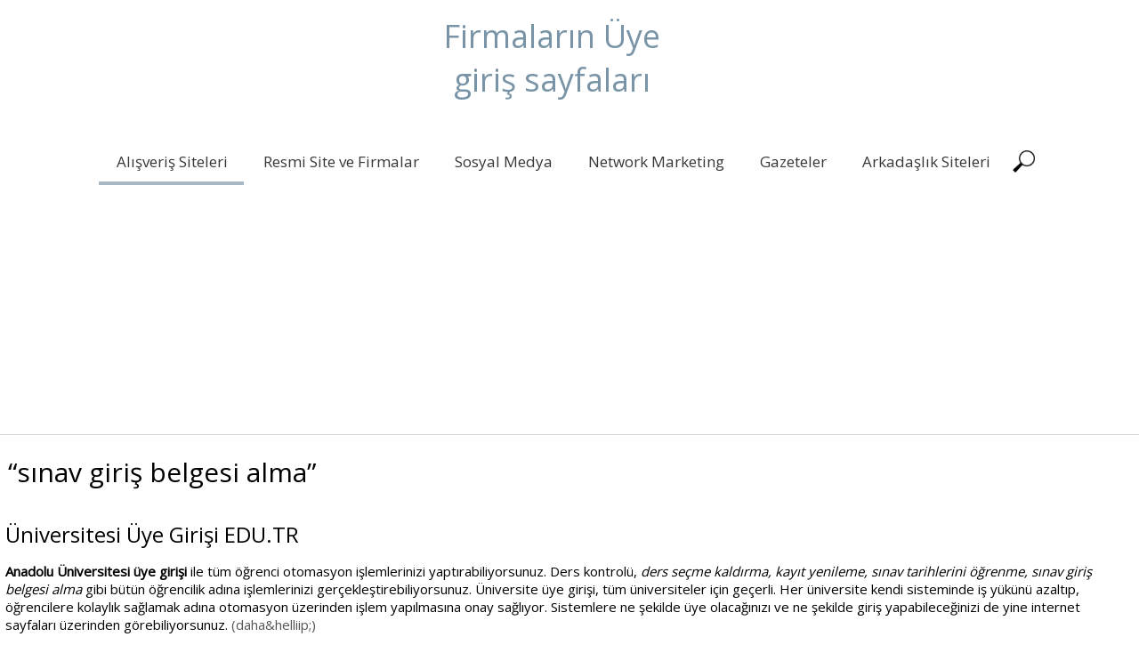

--- FILE ---
content_type: text/html; charset=UTF-8
request_url: http://uyegirisi.net/tag/sinav-giris-belgesi-alma/
body_size: 9137
content:
<!DOCTYPE html>
<html lang="tr">
<head>
    <meta charset="UTF-8"/>
  <meta name="viewport" content="height=device-height,width=device-width"/>
  <meta name="viewport" content="initial-scale=1.0"/>
  <meta name="HandheldFriendly" content="true"/>
  <link rel="profile" href="http://gmpg.org/xfn/11"/>
  <link rel="pingback" href="http://uyegirisi.net/xmlrpc.php"/>
  <title>sınav giriş belgesi alma | üye girişi</title>
<meta name='robots' content='max-image-preview:large' />

<!-- All In One SEO Pack 3.6.2[376,426] -->
<script type="application/ld+json" class="aioseop-schema">{"@context":"https://schema.org","@graph":[{"@type":"Organization","@id":"http://uyegirisi.net/#organization","url":"http://uyegirisi.net/","name":"üye girişi","sameAs":[]},{"@type":"WebSite","@id":"http://uyegirisi.net/#website","url":"http://uyegirisi.net/","name":"üye girişi","publisher":{"@id":"http://uyegirisi.net/#organization"}},{"@type":"CollectionPage","@id":"http://uyegirisi.net/tag/sinav-giris-belgesi-alma/#collectionpage","url":"http://uyegirisi.net/tag/sinav-giris-belgesi-alma/","inLanguage":"tr","name":"sınav giriş belgesi alma","isPartOf":{"@id":"http://uyegirisi.net/#website"},"breadcrumb":{"@id":"http://uyegirisi.net/tag/sinav-giris-belgesi-alma/#breadcrumblist"}},{"@type":"BreadcrumbList","@id":"http://uyegirisi.net/tag/sinav-giris-belgesi-alma/#breadcrumblist","itemListElement":[{"@type":"ListItem","position":1,"item":{"@type":"WebPage","@id":"http://uyegirisi.net/","url":"http://uyegirisi.net/","name":"üye girişi"}},{"@type":"ListItem","position":2,"item":{"@type":"WebPage","@id":"http://uyegirisi.net/tag/sinav-giris-belgesi-alma/","url":"http://uyegirisi.net/tag/sinav-giris-belgesi-alma/","name":"sınav giriş belgesi alma"}}]}]}</script>
<link rel="canonical" href="http://uyegirisi.net/tag/sinav-giris-belgesi-alma/" />
<!-- All In One SEO Pack -->
<link rel='dns-prefetch' href='//maxcdn.bootstrapcdn.com' />
<link rel='dns-prefetch' href='//s.w.org' />
<link rel="alternate" type="application/rss+xml" title="üye girişi &raquo; beslemesi" href="http://uyegirisi.net/feed/" />
<link rel="alternate" type="application/rss+xml" title="üye girişi &raquo; yorum beslemesi" href="http://uyegirisi.net/comments/feed/" />
<link rel="alternate" type="application/rss+xml" title="üye girişi &raquo; sınav giriş belgesi alma etiket beslemesi" href="http://uyegirisi.net/tag/sinav-giris-belgesi-alma/feed/" />
		<script type="text/javascript">
			window._wpemojiSettings = {"baseUrl":"https:\/\/s.w.org\/images\/core\/emoji\/13.1.0\/72x72\/","ext":".png","svgUrl":"https:\/\/s.w.org\/images\/core\/emoji\/13.1.0\/svg\/","svgExt":".svg","source":{"concatemoji":"http:\/\/uyegirisi.net\/wp-includes\/js\/wp-emoji-release.min.js?ver=5.8.12"}};
			!function(e,a,t){var n,r,o,i=a.createElement("canvas"),p=i.getContext&&i.getContext("2d");function s(e,t){var a=String.fromCharCode;p.clearRect(0,0,i.width,i.height),p.fillText(a.apply(this,e),0,0);e=i.toDataURL();return p.clearRect(0,0,i.width,i.height),p.fillText(a.apply(this,t),0,0),e===i.toDataURL()}function c(e){var t=a.createElement("script");t.src=e,t.defer=t.type="text/javascript",a.getElementsByTagName("head")[0].appendChild(t)}for(o=Array("flag","emoji"),t.supports={everything:!0,everythingExceptFlag:!0},r=0;r<o.length;r++)t.supports[o[r]]=function(e){if(!p||!p.fillText)return!1;switch(p.textBaseline="top",p.font="600 32px Arial",e){case"flag":return s([127987,65039,8205,9895,65039],[127987,65039,8203,9895,65039])?!1:!s([55356,56826,55356,56819],[55356,56826,8203,55356,56819])&&!s([55356,57332,56128,56423,56128,56418,56128,56421,56128,56430,56128,56423,56128,56447],[55356,57332,8203,56128,56423,8203,56128,56418,8203,56128,56421,8203,56128,56430,8203,56128,56423,8203,56128,56447]);case"emoji":return!s([10084,65039,8205,55357,56613],[10084,65039,8203,55357,56613])}return!1}(o[r]),t.supports.everything=t.supports.everything&&t.supports[o[r]],"flag"!==o[r]&&(t.supports.everythingExceptFlag=t.supports.everythingExceptFlag&&t.supports[o[r]]);t.supports.everythingExceptFlag=t.supports.everythingExceptFlag&&!t.supports.flag,t.DOMReady=!1,t.readyCallback=function(){t.DOMReady=!0},t.supports.everything||(n=function(){t.readyCallback()},a.addEventListener?(a.addEventListener("DOMContentLoaded",n,!1),e.addEventListener("load",n,!1)):(e.attachEvent("onload",n),a.attachEvent("onreadystatechange",function(){"complete"===a.readyState&&t.readyCallback()})),(n=t.source||{}).concatemoji?c(n.concatemoji):n.wpemoji&&n.twemoji&&(c(n.twemoji),c(n.wpemoji)))}(window,document,window._wpemojiSettings);
		</script>
		<style type="text/css">
img.wp-smiley,
img.emoji {
	display: inline !important;
	border: none !important;
	box-shadow: none !important;
	height: 1em !important;
	width: 1em !important;
	margin: 0 .07em !important;
	vertical-align: -0.1em !important;
	background: none !important;
	padding: 0 !important;
}
</style>
	<link rel='stylesheet' id='wp-block-library-css'  href='http://uyegirisi.net/wp-includes/css/dist/block-library/style.min.css?ver=5.8.12' type='text/css' media='all' />
<link rel='stylesheet' id='wordpress-popular-posts-css-css'  href='http://uyegirisi.net/wp-content/plugins/wordpress-popular-posts/assets/css/wpp.css?ver=5.5.1' type='text/css' media='all' />
<link rel='stylesheet' id='sauron-style-css'  href='http://uyegirisi.net/wp-content/themes/sauron/style.css?ver=1.1.25' type='text/css' media='all' />
<link rel='stylesheet' id='font-awesome-css'  href='https://maxcdn.bootstrapcdn.com/font-awesome/4.7.0/css/font-awesome.min.css?ver=4.7.0' type='text/css' media='all' />
<link rel='stylesheet' id='jquery-mCustomScrollbar-css'  href='http://uyegirisi.net/wp-content/themes/sauron/inc/css/jquery.mCustomScrollbar.css?ver=1.1.25' type='text/css' media='all' />
<script type='application/json' id='wpp-json'>
{"sampling_active":0,"sampling_rate":100,"ajax_url":"http:\/\/uyegirisi.net\/wp-json\/wordpress-popular-posts\/v1\/popular-posts","api_url":"http:\/\/uyegirisi.net\/wp-json\/wordpress-popular-posts","ID":0,"token":"e69224565c","lang":0,"debug":0}
</script>
<script type='text/javascript' src='http://uyegirisi.net/wp-content/plugins/wordpress-popular-posts/assets/js/wpp.min.js?ver=5.5.1' id='wpp-js-js'></script>
<script type='text/javascript' src='http://uyegirisi.net/wp-includes/js/jquery/jquery.min.js?ver=3.6.0' id='jquery-core-js'></script>
<script type='text/javascript' src='http://uyegirisi.net/wp-includes/js/jquery/jquery-migrate.min.js?ver=3.3.2' id='jquery-migrate-js'></script>
<script type='text/javascript' id='wdwt_custom_js-js-extra'>
/* <![CDATA[ */
var sauron_site_url = "http:\/\/uyegirisi.net\/";
var sauron_is_front = "0";
var sauron_admin_ajax = "http:\/\/uyegirisi.net\/wp-admin\/admin-ajax.php";
/* ]]> */
</script>
<script type='text/javascript' src='http://uyegirisi.net/wp-content/themes/sauron/inc/js/javascript.js?ver=1.1.25' id='wdwt_custom_js-js'></script>
<script type='text/javascript' src='http://uyegirisi.net/wp-content/themes/sauron/inc/js/jquery.scrollTo-min.js?ver=1.1.25' id='jquery-scrollTo-js'></script>
<script type='text/javascript' src='http://uyegirisi.net/wp-content/themes/sauron/inc/js/responsive.js?ver=1.1.25' id='wdwt_response-js'></script>
<script type='text/javascript' src='http://uyegirisi.net/wp-content/themes/sauron/inc/js/jquery-hover-effect.js?ver=1.1.25' id='wdwt_hover_effect-js'></script>
<script type='text/javascript' src='http://uyegirisi.net/wp-content/themes/sauron/inc/js/jquery.lavalamp.min.js?ver=1.1.25' id='jquery-lavalamp-js'></script>
<script type='text/javascript' src='http://uyegirisi.net/wp-content/themes/sauron/inc/js/jquery.animateNumber.min.js?ver=1.1.25' id='jquery-animateNumber-js'></script>
<script type='text/javascript' src='http://uyegirisi.net/wp-content/themes/sauron/inc/js/jquery.mobile.min.js?ver=1.1.25' id='jquery-mobile-js'></script>
<script type='text/javascript' src='http://uyegirisi.net/wp-content/themes/sauron/inc/js/jquery.mCustomScrollbar.concat.min.js?ver=1.1.25' id='jquery-mCustomScrollbar-js'></script>
<script type='text/javascript' src='http://uyegirisi.net/wp-content/themes/sauron/inc/js/jquery.fullscreen-0.4.1.js?ver=1.1.25' id='jquery-fullscreen-js'></script>
<script type='text/javascript' id='wdwt_lightbox_loader-js-extra'>
/* <![CDATA[ */
var admin_ajax_url = "http:\/\/uyegirisi.net\/wp-admin\/admin-ajax.php";
/* ]]> */
</script>
<script type='text/javascript' src='http://uyegirisi.net/wp-content/themes/sauron/inc/js/lightbox.js?ver=1.1.25' id='wdwt_lightbox_loader-js'></script>
<link rel="https://api.w.org/" href="http://uyegirisi.net/wp-json/" /><link rel="alternate" type="application/json" href="http://uyegirisi.net/wp-json/wp/v2/tags/574" /><link rel="EditURI" type="application/rsd+xml" title="RSD" href="http://uyegirisi.net/xmlrpc.php?rsd" />
<link rel="wlwmanifest" type="application/wlwmanifest+xml" href="http://uyegirisi.net/wp-includes/wlwmanifest.xml" /> 
<meta name="generator" content="WordPress 5.8.12" />
            <style id="wpp-loading-animation-styles">@-webkit-keyframes bgslide{from{background-position-x:0}to{background-position-x:-200%}}@keyframes bgslide{from{background-position-x:0}to{background-position-x:-200%}}.wpp-widget-placeholder,.wpp-widget-block-placeholder{margin:0 auto;width:60px;height:3px;background:#dd3737;background:linear-gradient(90deg,#dd3737 0%,#571313 10%,#dd3737 100%);background-size:200% auto;border-radius:3px;-webkit-animation:bgslide 1s infinite linear;animation:bgslide 1s infinite linear}</style>
                  <script>var sauron_full_width = 1;
      </script>
              <style type="text/css">
          #sidebar1, #sidebar2 {
            display: none;
          }

          .container {
            width: 99%;
          }
        </style>
          <style>
    #content_front_page{
      -webkit-order:1;
      -ms-order:1;
      order:1;
    }
    #image_list_top0{
      -webkit-order:2;
      -ms-order:2;
      order:2;
    }

    #image_list_top1{
      -webkit-order:4;
      -ms-order:4;
      order:4;
    }

    #image_list_top2{
      -webkit-order:4;
      -ms-order:4;
      order:4;
    }

    #image_list_top3{
      -webkit-order:5;
      -ms-order:5;
      order:5;
    }
    
    #image_list_top5{
      -webkit-order:7;
      -ms-order:7;
      order:7;
    }

    #image_list_top6{
      -webkit-order:8;
      -ms-order:8;
      order:8;
    }

  </style>
  <style type="text/css">    h1, h2, h3, h4, h5, h6 {
    font-family: Open Sans, sans-serif;
    font-weight: normal;
    letter-spacing: 0.00em;
    text-transform: none;
    font-variant: normal;
    font-style: normal;
    }
    
    body {
    font-family: Open Sans, sans-serif;
    font-weight: normal;
    letter-spacing: 0.00em;
    text-transform: none;
    font-variant: normal;
    font-style: normal;
    }
    
    .nav, .metabar, .subtext, .subhead, .widget-title, .reply a, .editpage, #page .wp-pagenavi, .post-edit-link, #wp-calendar caption, #wp-calendar thead th, .soapbox-links a, .fancybox, .standard-form .admin-links, .ftitle small {
    font-family: Open Sans, sans-serif;
    font-weight: normal;
    letter-spacing: 0.00em;
    text-transform: none;
    font-variant: normal;
    font-style: normal;
    }
    
    input, textarea {
    font-family: Open Sans, sans-serif;
    font-weight: normal;
    letter-spacing: 0.00em;
    text-transform: none;
    font-variant: normal;
    font-style: normal;
    ?>;
    }
    </style>    <script>

      WebFontConfig = {
        google: {
          families: [
            'Open Sans:normalnormal',
            'Open Sans:normalnormal',
            'Open Sans:normalnormal',
            'Open Sans:normalnormal'
          ]
        }

      };
      (function ()
      {
        var wf = document.createElement('script');
        wf.src = ('https:' == document.location.protocol ? 'https' : 'http') +
          '://ajax.googleapis.com/ajax/libs/webfont/1/webfont.js';
        wf.type = 'text/javascript';
        wf.async = 'true';
        var s = document.getElementsByTagName('script')[0];
        s.parentNode.insertBefore(wf, s);
      })();

    </script>

        <style type="text/css">
      h1, h2, h3, h4, h5, h6, h1 > a, h2 > a, h3 > a, h4 > a, h5 > a, h6 > a, h1 > a:link, h2 > a:link, h3 > a:link, h4 > a:link, h5 > a:link, h6 > a:link, h1 > a:hover, h2 > a:hover, h3 > a:hover, h4 > a:hover, h5 > a:hover, h6 > a:hover, h1 > a:visited, h2 > a:visited, h3 > a:visited, h4 > a:visited, h5 > a:visited, h6 > a:visited {
        color: #000000;
      }

      .post_inform a,
      .post_inform p,
      .post_inform a:hover {
        color: # ffffff !important;
      }

      #image_list_top0,
      #image_list_top4 {
        background: #F9F9F9;
      }

      #image_list_top1 {
        background: #F9F9F9;
      }

      #image_list_top3 {
        background: #FFFFFF;
      }

      #back h3 a {
        color: #000 !important;
      }

      .footer-sidbar.third *:not(h1):not(h2):not(h3):not(h4):not(input) {
        color: #e5e5e5;
      }

      .entry-meta *, .entry-meta-cat * {
        color: #8F8F8F !important;
      }

      a:link.site-title-a, a:hover.site-title-a, a:visited.site-title-a, a.site-title-a, #logo h1 {
        color: #7994a7;
      }

      ul#top-nav-list li.backLava, .lavalamp-object {
        border-bottom: 4px solid #a8b8c5 !important;
      }

      .top-nav-list > ul > li ul, .top-nav-list > li ul {
        border-top: 4px solid #a8b8c5;;
      }

      #menu-button-block {
        border: 1px solid #a8b8c5;
        border-bottom: 3px solid #a8b8c5 !important;
      }

      #sidebar1, #sidebar2 {
        background-color: #FFFFFF;
      }

      #commentform #submit, .reply, #reply-title small, .button-color, .page-navigation a, .next_link, .prev_link, .nav-back a, .nav-prev a {
        color: #FFFFFF !important;
        background-color: #a8b8c5;
        cursor: pointer;
      }

      .button-color:hover a {
        color: #ffffff !important;
      }

      .button-color a {
        color: #FFFFFF !important;
      }

      .button-color .contact_send {
        color: #a8b8c5 !important;
        font-weight: bold !important;
        background-color: #fff;
        border: 2px solid;
        padding: 4px 20px;
      }

      .button_hover:after {
        background: #212427;
      }

      .footer-sidbar.third {
        background-color: #7994a7;
      }

      .footer-sidebar {
        background-color: #FFFFFF;
      }

      .arrow-down {
        border-bottom: 20px solid #7994a7;
      }

      .reply a, #reply-title small a:link {
        color: #FFFFFF !important;
      }

      #back, #footer-bottom {
        background: #171717;
      }

      #header-block {
        background-color: #FFFFFF;
      }

      #header {
        color: #000000;
        background: #FFFFFF;
        z-index: 101;
      }

      body, .logged-in-as a:link, .logged-in-as a:visited, .date {
        color: #000000;
      }

      input, textarea, .home_contact {
        color: #000000;
      }

      ::-webkit-input-placeholder {
        color: #000000 !important;
      }

      :-ms-input-placeholder { /* IE 10+ */
        color: #000000 !important;
      }

      ::-moz-placeholder {
        color: #000000 !important;
      }

      #footer-bottom {
        color: #ffffff;
      }

      a:link, a:visited {
        text-decoration: none;
        color: #545454;
      }

      .responsive_menu, .top-nav-list .current-menu-item, .top-nav-list .open, .top-nav-list li.current-menu-item, .top-nav-list li.current_page_item {
        color: #000000 !important;
        background-color: rgba(255,255,255,0.4);
      }

      a:hover,
      .active a {
        color: #415975 !important;
      }

      #menu-button-block {
        background-color: #FFFFFF;
      }

      .blog.bage-news .news-post {
        border-bottom: 1px solid #FFFFFF;
      }

      .top-nav-list li.current-menu-item:before, .top-nav-list li:before {
        background-color: rgba(255,255,255,0.6);
      }

      .top-nav-list li:hover {
        background-color: rgba(255,255,255,0.6);
      }

      .top-nav-list li li:hover .top-nav-list a:hover, .top-nav-list .current-menu-item a:hover, .top-nav-list li a:hover {
        color: #000000 !important;
      }

      .top-nav-list li.current-menu-item a, .top-nav-list li.current_page_item a {
        color: #000000 !important;
      }

      .top-nav-list > ul > li ul, .top-nav-list > li ul {
        background-color: #FFFFFF !important;
      }

      .back_div {
        background: rgba(255,255,255,0.7);
      }

      #gmap_canvas {
        border: 15px solid #a8b8c5;
      }

      #wd-categories-tabs ul.content > li ul li div.thumbnail-block, .round {
        border: 3px solid #7994a7;
      }

      #social_icons .fa {
        color: #7994a7;
      }

      .round:hover {
        border: 15px solid #7994a7;
      }

      #about_us #wd-horizontal-tabs .tabs li .div_image,
      .gallery_post_info,
      .radius {
        background: #a8b8c5;
      }

      .button-color,
      .service_postt {
        background: #a8b8c5 !important;
        color: #FFFFFF;
        z-index: 1;
      }

      #contact_us input[type="text"], #contact_us textarea {
        background-color: #7994a7 !important;
      }

      .top-nav-list > ul > li a, .top-nav-list > li a, .top-nav-list > ul > li ul > li a, #top-nav div ul li a, #top-nav > div > ul > li a:link, #top-nav > div > div > ul > li a {
        color: #373737;
      }

      .top-nav-list > li:hover > a, .top-nav-list > li ul > li > a:hover,
      {
        color: #000000;
        background-color: rgba(255,255,255,0.4) !important;
      }

      .top-nav-list > li.current-menu-item, .top-nav-list > li.current_page_item,
      .top-nav-list > li.current-menu-ancestor, .top-nav-list > li.current-menu-parent, .top-nav-list > li.current_page_parent, .top-nav-list > li.current_page_ancestor {
        color: #000000;
        background-color: rgba(255,255,255,0.4) !important;

      }

      .Form_main_div .bar:before, .Form_main_div .bar:after {
        background: #5264AE; /* contac us page inputs active under line color*/
      }

      .da-thumbs div article {
        background-color: rgba(255,255,255,0.3);

      }

      @media only screen and (min-width: 768px) and (max-width: 1024px) {
        .round {
          border: 5px solid #7994a7;
        }
      }

      @media only screen and (max-width: 767px) {
        .top-nav-list li.current-menu-item > a,
        .top-nav-list li.current-menu-item > a:visited {
          color: #000000 !important;
          background-color: rgba(255,255,255,0.4);
        }

        .top-nav-list > li:hover > a, .top-nav-list > li > a:hover, .top-nav-list > li > a:focus, .top-nav-list > li > a:active {
          color: #000000 !important;
        }

        #top-nav > li > a, #top-nav > li > a:link, #top-nav > li > a:visited {
          color: #373737;
        }

        .round {
          border: 5px solid #7994a7;
        }

        .top-nav-list li ul li > a, .top-nav-list li ul li > a:link, .top-nav-list li ul li > a:visited {
          color: #373737 !important;
        }

        .top-nav-list li.current-menu-item, .top-nav-list li.current_page_item {
          color: #000000;
          background-color: rgba(255,255,255,0.4) !important;
        }

        .top-nav-list li ul li:hover > a, .top-nav-list li ul li > a:hover, .top-nav-list li ul li > a:focus, .top-nav-list li ul li > a:active {
          color: #000000 !important;
          background-color: #FFFFFF !important;
        }

        .top-nav-list li.has-sub > a, .top-nav-list li.has-sub > a:link, .top-nav-list li.has-sub > a:visited {
          background: #FFFFFF !important;
        }

        .top-nav-list li.has-sub:hover > a, .top-nav-list li.has-sub > a:hover, .top-nav-list li.has-sub > a:focus, .top-nav-list li.has-sub > a:active {
          background: #FFFFFF !important;
        }

        .top-nav-list li ul li.has-sub > a, .top-nav-list li ul li.has-sub > a:link, .top-nav-list li ul li.has-sub > a:visited {
          background: #FFFFFF !important;
        }

        .top-nav-list li ul li.has-sub:hover > a, .top-nav-list li ul li.has-sub > a:hover, .top-nav-list li ul li.has-sub > a:focus, .top-nav-list li ul li.has-sub > a:active {
          background: #ffffff !important;
        }

        .top-nav-list li.current-menu-ancestor > a:hover, .top-nav-list li.current-menu-item > a:focus, .top-nav-list li.current-menu-item > a:active {
          color: #373737 !important;
          background-color: #FFFFFF !important;
        }

        .top-nav-list li.current-menu-parent > a, .top-nav-list li.current-menu-parent > a:link, .top-nav-list li.current-menu-parent > a:visited,
        .top-nav-list li.current-menu-parent > a:hover, .top-nav-list li.current-menu-parent > a:focus, .top-nav-list li.current-menu-parent > a:active,
        .top-nav-list li.has-sub.current-menu-item > a, .top-nav-list li.has-sub.current-menu-item > a:link, .top-nav-list li.has-sub.current-menu-item > a:visited,
        .top-nav-list li.has-sub.current-menu-ancestor > a:hover, .top-nav-list li.has-sub.current-menu-item > a:focus, .top-nav-list li.has-sub.current-menu-item > a:active,
        .top-nav-list li.current-menu-ancestor > a, .top-nav-list li.current-menu-ancestor > a:link, .top-nav-list li.current-menu-ancestor > a:visited,
        .top-nav-list li.current-menu-ancestor > a:hover, .top-nav-list li.current-menu-ancestor > a:focus, .top-nav-list li.current-menu-ancestor > a:active {
          color: #373737 !important;
          background: #FFFFFF !important;
        }
      }
    </style>
    <style type="text/css">.recentcomments a{display:inline !important;padding:0 !important;margin:0 !important;}</style><style type="text/css" id="custom-background-css">
body.custom-background { background-color: #ffffff; }
</style>
	</head>
<body class="archive tag tag-sinav-giris-belgesi-alma tag-574 custom-background">
  <script>var wdwt_fixed_menu = 1;</script>
<div id="header">
  <div class="container">
    <div id="logo_desc">
            <a id="logo" href="http://uyegirisi.net/"
         title="üye girişi">
        <h1>Firmaların Üye giriş sayfaları</h1>
      </a>
                </div>

    <div class="phone-menu-block">
      <div id="top-nav">
        <ul id="top-nav-list" class=" top-nav-list"><li id="menu-item-7" class="menu-item menu-item-type-taxonomy menu-item-object-category menu-item-7"><a href="http://uyegirisi.net/alisveris-siteleri/">Alışveriş Siteleri</a></li>
<li id="menu-item-8" class="menu-item menu-item-type-taxonomy menu-item-object-category menu-item-8"><a href="http://uyegirisi.net/resmi-site-ve-firmalar/">Resmi Site ve Firmalar</a></li>
<li id="menu-item-9" class="menu-item menu-item-type-taxonomy menu-item-object-category menu-item-9"><a href="http://uyegirisi.net/sosyal-medya/">Sosyal Medya</a></li>
<li id="menu-item-10" class="menu-item menu-item-type-taxonomy menu-item-object-category menu-item-10"><a href="http://uyegirisi.net/network-marketing/">Network Marketing</a></li>
<li id="menu-item-126" class="menu-item menu-item-type-taxonomy menu-item-object-category menu-item-126"><a href="http://uyegirisi.net/gazeteler/">Gazeteler</a></li>
<li id="menu-item-127" class="menu-item menu-item-type-taxonomy menu-item-object-category menu-item-127"><a href="http://uyegirisi.net/arkadaslik-siteleri/">Arkadaşlık Siteleri</a></li>
</ul>      </div>
    </div>
    <div id="search-block">
      <form class="ast-search" role="search" method="get" action="http://uyegirisi.net/">
  <input type="text" placeholder="Search..." class="search-input" autocomplete="off"
         name="s" value=""
         onkeyup="showResult(this.value, this, 'http://uyegirisi.net/wp-admin/admin-ajax.php' );"/>
  <div id="livesearch"></div>
  <input type="submit" value="" id="search-submit"/>
</form>    </div>
    <div class="clear"></div>
  </div>
<script async src="//pagead2.googlesyndication.com/pagead/js/adsbygoogle.js"></script>
<!-- duyarli baglanti -->
<ins class="adsbygoogle"
     style="display:block"
     data-ad-client="ca-pub-1921876466312460"
     data-ad-slot="7096448830"
     data-ad-format="link"></ins>
<script>
(adsbygoogle = window.adsbygoogle || []).push({});
</script>
</div>  <div class="right_container">
    <div class="container">
              <aside id="sidebar1">
          <div class="sidebar-container">
            <div id="search-2" class="widget-sidebar sidebar-1 widget_search"><form class="ast-search" role="search" method="get" action="http://uyegirisi.net/">
  <input type="text" placeholder="Search..." class="search-input" autocomplete="off"
         name="s" value=""
         onkeyup="showResult(this.value, this, 'http://uyegirisi.net/wp-admin/admin-ajax.php' );"/>
  <div id="livesearch"></div>
  <input type="submit" value="" id="search-submit"/>
</form></div> <div id="recent-comments-2" class="widget-sidebar sidebar-1 widget_recent_comments"><h3>Son Yorumlar</h3><ul id="recentcomments"><li class="recentcomments"><a href="http://uyegirisi.net/tozlu-giyim-uye-girisi/#comment-1383">Tozlu Giyim Üye Girişi TOZLU GİRİŞ</a> için <span class="comment-author-link">yağmur</span></li><li class="recentcomments"><a href="http://uyegirisi.net/dore-uye-girisi/#comment-1085">DORE ÜYE GİRİŞİ   YENİLENDİ</a> için <span class="comment-author-link">Tugba</span></li><li class="recentcomments"><a href="http://uyegirisi.net/findex-uye-girisi/#comment-887">Findex Üye Girişi FİNDEX COM</a> için <span class="comment-author-link">gülhan</span></li><li class="recentcomments"><a href="http://uyegirisi.net/tupperware-giris/#comment-448">Tupperware Giriş</a> için <span class="comment-author-link">Hatice baş</span></li><li class="recentcomments"><a href="http://uyegirisi.net/modellife-uye-girisi/#comment-371">Modellife Üye Girişi</a> için <span class="comment-author-link">Mevlüt can</span></li></ul></div> <div id="archives-2" class="widget-sidebar sidebar-1 widget_archive"><h3>Arşivler</h3>
			<ul>
					<li><a href='http://uyegirisi.net/2018/03/'>Mart 2018</a></li>
	<li><a href='http://uyegirisi.net/2017/06/'>Haziran 2017</a></li>
	<li><a href='http://uyegirisi.net/2017/05/'>Mayıs 2017</a></li>
	<li><a href='http://uyegirisi.net/2017/03/'>Mart 2017</a></li>
	<li><a href='http://uyegirisi.net/2017/02/'>Şubat 2017</a></li>
	<li><a href='http://uyegirisi.net/2017/01/'>Ocak 2017</a></li>
	<li><a href='http://uyegirisi.net/2016/12/'>Aralık 2016</a></li>
	<li><a href='http://uyegirisi.net/2016/11/'>Kasım 2016</a></li>
	<li><a href='http://uyegirisi.net/2016/10/'>Ekim 2016</a></li>
	<li><a href='http://uyegirisi.net/2016/09/'>Eylül 2016</a></li>
	<li><a href='http://uyegirisi.net/2016/08/'>Ağustos 2016</a></li>
	<li><a href='http://uyegirisi.net/2016/07/'>Temmuz 2016</a></li>
	<li><a href='http://uyegirisi.net/2016/03/'>Mart 2016</a></li>
	<li><a href='http://uyegirisi.net/2015/11/'>Kasım 2015</a></li>
	<li><a href='http://uyegirisi.net/2015/10/'>Ekim 2015</a></li>
	<li><a href='http://uyegirisi.net/2015/09/'>Eylül 2015</a></li>
	<li><a href='http://uyegirisi.net/2015/08/'>Ağustos 2015</a></li>
	<li><a href='http://uyegirisi.net/2015/05/'>Mayıs 2015</a></li>
	<li><a href='http://uyegirisi.net/2015/04/'>Nisan 2015</a></li>
	<li><a href='http://uyegirisi.net/2015/03/'>Mart 2015</a></li>
	<li><a href='http://uyegirisi.net/2015/02/'>Şubat 2015</a></li>
	<li><a href='http://uyegirisi.net/2015/01/'>Ocak 2015</a></li>
	<li><a href='http://uyegirisi.net/2014/12/'>Aralık 2014</a></li>
	<li><a href='http://uyegirisi.net/2014/11/'>Kasım 2014</a></li>
	<li><a href='http://uyegirisi.net/2014/09/'>Eylül 2014</a></li>
	<li><a href='http://uyegirisi.net/2014/08/'>Ağustos 2014</a></li>
	<li><a href='http://uyegirisi.net/2014/05/'>Mayıs 2014</a></li>
	<li><a href='http://uyegirisi.net/2014/04/'>Nisan 2014</a></li>
	<li><a href='http://uyegirisi.net/2014/03/'>Mart 2014</a></li>
	<li><a href='http://uyegirisi.net/2014/02/'>Şubat 2014</a></li>
	<li><a href='http://uyegirisi.net/2013/12/'>Aralık 2013</a></li>
	<li><a href='http://uyegirisi.net/2013/11/'>Kasım 2013</a></li>
	<li><a href='http://uyegirisi.net/2013/10/'>Ekim 2013</a></li>
	<li><a href='http://uyegirisi.net/2013/09/'>Eylül 2013</a></li>
	<li><a href='http://uyegirisi.net/2013/08/'>Ağustos 2013</a></li>
	<li><a href='http://uyegirisi.net/2013/02/'>Şubat 2013</a></li>
	<li><a href='http://uyegirisi.net/2013/01/'>Ocak 2013</a></li>
	<li><a href='http://uyegirisi.net/2012/11/'>Kasım 2012</a></li>
	<li><a href='http://uyegirisi.net/2012/10/'>Ekim 2012</a></li>
	<li><a href='http://uyegirisi.net/2012/07/'>Temmuz 2012</a></li>
	<li><a href='http://uyegirisi.net/2012/06/'>Haziran 2012</a></li>
	<li><a href='http://uyegirisi.net/2012/05/'>Mayıs 2012</a></li>
			</ul>

			</div> <div id="categories-2" class="widget-sidebar sidebar-1 widget_categories"><h3>Kategoriler</h3>
			<ul>
					<li class="cat-item cat-item-2"><a href="http://uyegirisi.net/alisveris-siteleri/">Alışveriş Siteleri</a>
</li>
	<li class="cat-item cat-item-3"><a href="http://uyegirisi.net/arkadaslik-siteleri/">Arkadaşlık Siteleri</a>
</li>
	<li class="cat-item cat-item-4"><a href="http://uyegirisi.net/gazeteler/">Gazeteler</a>
</li>
	<li class="cat-item cat-item-5"><a href="http://uyegirisi.net/genel/">Genel</a>
</li>
	<li class="cat-item cat-item-6"><a href="http://uyegirisi.net/network-marketing/">Network Marketing</a>
</li>
	<li class="cat-item cat-item-7"><a href="http://uyegirisi.net/resmi-site-ve-firmalar/">Resmi Site ve Firmalar</a>
</li>
	<li class="cat-item cat-item-8"><a href="http://uyegirisi.net/sosyal-medya/">Sosyal Medya</a>
</li>
			</ul>

			</div> <div id="meta-2" class="widget-sidebar sidebar-1 widget_meta"><h3>Meta</h3>
		<ul>
						<li><a href="http://uyegirisi.net/wp-login.php">Giriş</a></li>
			<li><a href="http://uyegirisi.net/feed/">Yazı beslemesi</a></li>
			<li><a href="http://uyegirisi.net/comments/feed/">Yorum beslemesi</a></li>

			<li><a href="https://wordpress.org/">WordPress.org</a></li>
		</ul>

		</div>             <div class="clear"></div>
          </div>
        </aside>
      
      <div id="content" class="blog archive-page">

                  
                      <h2
              class="styledHeading"> &ldquo;sınav giriş belgesi alma&rdquo;</h2>
          
          
            <div id="post-543" class="post-543 post type-post status-publish format-standard has-post-thumbnail hentry category-resmi-site-ve-firmalar tag-anadolu-universitesi-uye-girisi tag-ders-secme-kaldirma tag-kayit-yenileme tag-sinav-giris-belgesi-alma tag-sinav-tarihlerini-ogrenme tag-universite-ogrenci-isleri tag-universitesi-uye-girisi" >
              <div class="post">
                                 
                                <div class="cont">
                  <h3 class="archive-header"><a href="http://uyegirisi.net/universitesi-uye-girisi/" rel="bookmark"
                                                title="Üniversitesi Üye Girişi EDU.TR">Üniversitesi Üye Girişi EDU.TR</a></h3>
                  <p><strong>Anadolu Üniversitesi üye girişi</strong> ile tüm öğrenci otomasyon işlemlerinizi yaptırabiliyorsunuz. Ders kontrolü, <em>ders seçme kaldırma, kayıt yenileme, sınav tarihlerini öğrenme, sınav giriş belgesi alma</em> gibi bütün öğrencilik adına işlemlerinizi gerçekleştirebiliyorsunuz. Üniversite üye girişi, tüm üniversiteler için geçerli. Her üniversite kendi sisteminde iş yükünü azaltıp, öğrencilere kolaylık sağlamak adına otomasyon üzerinden işlem yapılmasına onay sağlıyor. Sistemlere ne şekilde üye olacağınızı ve ne şekilde giriş yapabileceğinizi de yine internet sayfaları üzerinden görebiliyorsunuz. <a href="http://uyegirisi.net/universitesi-uye-girisi/" class="more-link"><span aria-label="Okumaya devam et Üniversitesi Üye Girişi EDU.TR">(daha&helliip;)</span></a></p>
                </div>
              </div>
                              <div class="entry-meta">
                  <span class="sep date"><i class="fa fa-calendar" aria-hidden="true"></i></span><a href="http://uyegirisi.net/universitesi-uye-girisi/" title="14:57" rel="bookmark"><time class="entry-date" datetime="2015-03-03T14:57:20+03:00">3 Mart 2015</time></a><span class="by-author"> <span class="sep author"><i class="fa fa-user" aria-hidden="true"></i></span> <span class="author vcard"><a class="url fn n" href="http://uyegirisi.net/author/selda/" title="View all posts by selda" rel="author">selda</a></span></span>                  <span class="categories-links"><span class="sep category"><i class="fa fa-th-large" aria-hidden="true" style="    transform: rotate(45deg); font-size: 15px;"></i></span> <a href="http://uyegirisi.net/resmi-site-ve-firmalar/" rel="category tag">Resmi Site ve Firmalar</a></span><span class="tags-links"><span class="sep tag"><i class="fa fa-tag" aria-hidden="true"></i></span><a href="http://uyegirisi.net/tag/anadolu-universitesi-uye-girisi/" rel="tag">Anadolu Üniversitesi üye girişi</a> , <a href="http://uyegirisi.net/tag/ders-secme-kaldirma/" rel="tag">ders seçme kaldırma</a> , <a href="http://uyegirisi.net/tag/kayit-yenileme/" rel="tag">kayıt yenileme</a> , <a href="http://uyegirisi.net/tag/sinav-giris-belgesi-alma/" rel="tag">sınav giriş belgesi alma</a> , <a href="http://uyegirisi.net/tag/sinav-tarihlerini-ogrenme/" rel="tag">sınav tarihlerini öğrenme</a> , <a href="http://uyegirisi.net/tag/universite-ogrenci-isleri/" rel="tag">Üniversite öğrenci işleri</a> , <a href="http://uyegirisi.net/tag/universitesi-uye-girisi/" rel="tag">Üniversitesi üye girişi</a></span>                </div>
                          </div>

                    <div class="page-navigation">
                      </div>
        
                  <div class="comments-template">
                      </div>
                </div>
          </div>
  </div>
<div id="footer">
    <div> 
	<div class="clear"></div>
		        <div class="footer-sidebar">
			<div class="container" style="padding: 40px 0px 60px 0px;">
									<div id="sidebar-footer">
					  
<div id="wpp-2" class="widget-container popular-posts">
<h3 class="widget-title">Popüler Olanlar</h3>


<ul class="wpp-list">
<li>
<a href="http://uyegirisi.net/kamil-koc-yolkart-uye-girisi/" class="wpp-post-title" target="_self">kamil koç yolkart üye girişi</a>
 <span class="wpp-meta post-stats"><span class="wpp-views">4 views</span></span>
</li>
<li>
<a href="http://uyegirisi.net/biobellinda-uye-girisi/" class="wpp-post-title" target="_self">BioBellinda Üye Girişi</a>
 <span class="wpp-meta post-stats"><span class="wpp-views">3 views</span></span>
</li>
<li>
<a href="http://uyegirisi.net/gittigidiyor-uye-girisi/" class="wpp-post-title" target="_self">GİTTİGİDİYOR ÜYE GİRİŞİ ÜCRETSİZ KAYIT</a>
 <span class="wpp-meta post-stats"><span class="wpp-views">1 view</span></span>
</li>
<li>
<a href="http://uyegirisi.net/izmir-net-uye-girisi/" class="wpp-post-title" target="_self">İzmir Net Üye Girişi</a>
 <span class="wpp-meta post-stats"><span class="wpp-views">1 view</span></span>
</li>
<li>
<a href="http://uyegirisi.net/halk-bankasi-internet-subesi-girisi/" class="wpp-post-title" target="_self">Halk Bankası İnternet Şubesi Girişi HALKBANK</a>
 <span class="wpp-meta post-stats"><span class="wpp-views">1 view</span></span>
</li>
</ul>

</div>
<div id="text-2" class="widget-container widget_text">			<div class="textwidget"><p><script async src="//pagead2.googlesyndication.com/pagead/js/adsbygoogle.js"></script><br />
<!-- duyarli baglanti --><br />
<ins class="adsbygoogle"
     style="display:block"
     data-ad-client="ca-pub-1921876466312460"
     data-ad-slot="7096448830"
     data-ad-format="link"></ins><br />
<script>
(adsbygoogle = window.adsbygoogle || []).push({});
</script></p>
</div>
		</div>
		<div id="recent-posts-2" class="widget-container widget_recent_entries">
		<h3 class="widget-title">Son Yazılar</h3>
		<ul>
											<li>
					<a href="http://uyegirisi.net/192-168-l-l-superonline/">192.168.l.l süperonline</a>
									</li>
											<li>
					<a href="http://uyegirisi.net/suriyeli-kadinlar-neyden-hoslanir/">Suriyeli Kadınlar Neyden Hoşlanır?</a>
									</li>
											<li>
					<a href="http://uyegirisi.net/vodafone-self-servis-giris-hatasi/">Vodafone Self Servis Giriş Hatası</a>
									</li>
											<li>
					<a href="http://uyegirisi.net/kredi-cikartilir/">Kredi Çıkartılır</a>
									</li>
											<li>
					<a href="http://uyegirisi.net/192-168-l-l-admin-turk-telekom/">192.168.l.l Admin Türk Telekom</a>
									</li>
					</ul>

		</div>					  <div class="clear"></div>	
					</div>	
								  
			</div> 
			<div class="clear"></div>	
		</div>
				<div class="arrow-down"></div>
				
        <div id="footer-bottom">
			<div class="container"><script async src="//pagead2.googlesyndication.com/pagead/js/adsbygoogle.js"></script>
<ins class="adsbygoogle"
     style="display:block"
     data-ad-format="fluid"
     data-ad-layout-key="-fb+5k+67-cb+t"
     data-ad-client="ca-pub-1921876466312460"
     data-ad-slot="3215917056"></ins>
<script>
     (adsbygoogle = window.adsbygoogle || []).push({});
</script>
							</div>
        </div>
    </div>
</div>
<a id="go-to-top" href="#" title="Back to top">Go Top</a>
<script type='text/javascript' src='http://uyegirisi.net/wp-includes/js/jquery/ui/effect.min.js?ver=1.12.1' id='jquery-effects-core-js'></script>
<script type='text/javascript' src='http://uyegirisi.net/wp-includes/js/jquery/ui/effect-transfer.min.js?ver=1.12.1' id='jquery-effects-transfer-js'></script>
<script type='text/javascript' src='http://uyegirisi.net/wp-includes/js/comment-reply.min.js?ver=5.8.12' id='comment-reply-js'></script>
<script type='text/javascript' src='http://uyegirisi.net/wp-includes/js/wp-embed.min.js?ver=5.8.12' id='wp-embed-js'></script>
<div class="clear"></div>
</body>
</html>
<!-- Page generated by LiteSpeed Cache 4.6 on 2026-01-28 14:20:18 -->

--- FILE ---
content_type: text/html; charset=utf-8
request_url: https://www.google.com/recaptcha/api2/aframe
body_size: 269
content:
<!DOCTYPE HTML><html><head><meta http-equiv="content-type" content="text/html; charset=UTF-8"></head><body><script nonce="4pTXwP6FDTcj5zBIpLmlFQ">/** Anti-fraud and anti-abuse applications only. See google.com/recaptcha */ try{var clients={'sodar':'https://pagead2.googlesyndication.com/pagead/sodar?'};window.addEventListener("message",function(a){try{if(a.source===window.parent){var b=JSON.parse(a.data);var c=clients[b['id']];if(c){var d=document.createElement('img');d.src=c+b['params']+'&rc='+(localStorage.getItem("rc::a")?sessionStorage.getItem("rc::b"):"");window.document.body.appendChild(d);sessionStorage.setItem("rc::e",parseInt(sessionStorage.getItem("rc::e")||0)+1);localStorage.setItem("rc::h",'1769871113297');}}}catch(b){}});window.parent.postMessage("_grecaptcha_ready", "*");}catch(b){}</script></body></html>